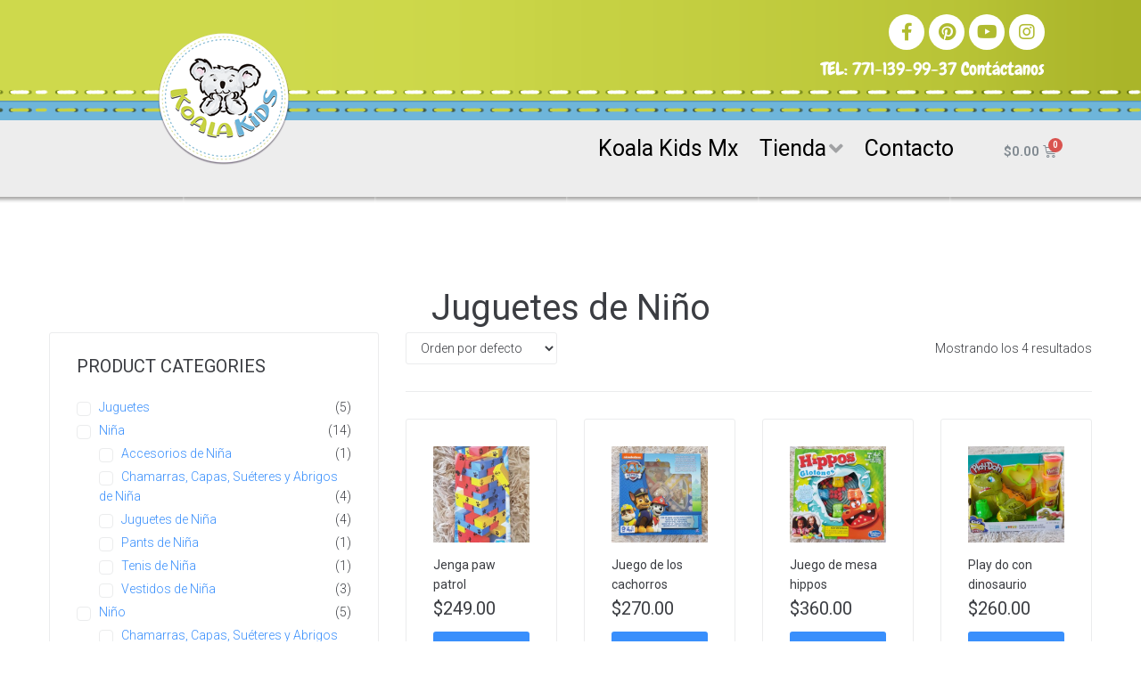

--- FILE ---
content_type: text/css
request_url: https://koalakids.mx/wp-content/uploads/elementor/css/post-39.css?ver=1643237509
body_size: 1319
content:
.elementor-39 .elementor-element.elementor-element-75352aa3 > .elementor-container > .elementor-row > .elementor-column > .elementor-column-wrap > .elementor-widget-wrap{align-content:flex-end;align-items:flex-end;}.elementor-bc-flex-widget .elementor-39 .elementor-element.elementor-element-7933273a.elementor-column .elementor-column-wrap{align-items:flex-start;}.elementor-39 .elementor-element.elementor-element-7933273a.elementor-column.elementor-element[data-element_type="column"] > .elementor-column-wrap.elementor-element-populated > .elementor-widget-wrap{align-content:flex-start;align-items:flex-start;}.elementor-39 .elementor-element.elementor-element-7933273a > .elementor-column-wrap > .elementor-widget-wrap > .elementor-widget:not(.elementor-widget__width-auto):not(.elementor-widget__width-initial):not(:last-child):not(.elementor-absolute){margin-bottom:0px;}.elementor-39 .elementor-element.elementor-element-7933273a > .elementor-element-populated > .elementor-widget-wrap{padding:0px 0px 0px 0px;}.elementor-39 .elementor-element.elementor-element-27445694 .jet-logo{justify-content:center;}.elementor-39 .elementor-element.elementor-element-27445694 > .elementor-widget-container{margin:27px 0px 0px 0px;}.elementor-39 .elementor-element.elementor-element-27445694 > .tippy-popper .tippy-tooltip .tippy-content{text-align:center;}.elementor-39 .elementor-element.elementor-element-dc510f4 > .elementor-column-wrap > .elementor-widget-wrap > .elementor-widget:not(.elementor-widget__width-auto):not(.elementor-widget__width-initial):not(:last-child):not(.elementor-absolute){margin-bottom:0px;}.jet-desktop-menu-active .elementor-39 .elementor-element.elementor-element-eea13bb .jet-menu > .jet-menu-item{flex-grow:0;}.elementor-39 .elementor-element.elementor-element-eea13bb .jet-menu .jet-menu-item .top-level-link{font-size:25px;color:#000000;}.elementor-39 .elementor-element.elementor-element-eea13bb .jet-menu .jet-menu-item .top-level-link .jet-menu-icon{flex:0 0 100%;width:0;order:2;}.elementor-39 .elementor-element.elementor-element-eea13bb .jet-menu .jet-menu-item .top-level-link .jet-menu-badge{flex:0 0 100%;width:0;order:-2;}.elementor-39 .elementor-element.elementor-element-eea13bb .jet-mobile-menu__container{z-index:999;}.elementor-39 .elementor-element.elementor-element-eea13bb .jet-mobile-menu-widget .jet-mobile-menu-cover{z-index:calc(999-1);}.elementor-39 .elementor-element.elementor-element-eea13bb .jet-mobile-menu__item .jet-menu-icon{align-self:center;}.elementor-39 .elementor-element.elementor-element-eea13bb .jet-mobile-menu__item .jet-menu-badge{align-self:flex-start;}.elementor-39 .elementor-element.elementor-element-eea13bb > .elementor-widget-container{margin:-10px 0px 0px 0px;padding:-2px 15px 13px 0px;}.elementor-39 .elementor-element.elementor-element-eea13bb{z-index:2;}.elementor-39 .elementor-element.elementor-element-eea13bb > .tippy-popper .tippy-tooltip .tippy-content{text-align:center;}.elementor-39 .elementor-element.elementor-element-894568d{text-align:right;color:#6ec1e4;font-family:"Chewy", Sans-serif;font-size:20px;}.elementor-39 .elementor-element.elementor-element-894568d > .elementor-widget-container{padding:7px 0px 0px 0px;}.elementor-39 .elementor-element.elementor-element-894568d > .tippy-popper .tippy-tooltip .tippy-content{text-align:center;}.elementor-bc-flex-widget .elementor-39 .elementor-element.elementor-element-8a784b9.elementor-column .elementor-column-wrap{align-items:flex-start;}.elementor-39 .elementor-element.elementor-element-8a784b9.elementor-column.elementor-element[data-element_type="column"] > .elementor-column-wrap.elementor-element-populated > .elementor-widget-wrap{align-content:flex-start;align-items:flex-start;}.elementor-39 .elementor-element.elementor-element-8a784b9 > .elementor-column-wrap > .elementor-widget-wrap > .elementor-widget:not(.elementor-widget__width-auto):not(.elementor-widget__width-initial):not(:last-child):not(.elementor-absolute){margin-bottom:5px;}.elementor-39 .elementor-element.elementor-element-7dcf7db{--grid-template-columns:repeat(0, auto);--icon-size:20px;--grid-column-gap:5px;--grid-row-gap:0px;}.elementor-39 .elementor-element.elementor-element-7dcf7db .elementor-widget-container{text-align:right;}.elementor-39 .elementor-element.elementor-element-7dcf7db .elementor-social-icon{background-color:#ffffff;}.elementor-39 .elementor-element.elementor-element-7dcf7db .elementor-social-icon i{color:#B0BB2F;}.elementor-39 .elementor-element.elementor-element-7dcf7db .elementor-social-icon svg{fill:#B0BB2F;}.elementor-39 .elementor-element.elementor-element-7dcf7db .elementor-icon{border-radius:25px 25px 25px 25px;}.elementor-39 .elementor-element.elementor-element-7dcf7db > .elementor-widget-container{margin:5px 0px 0px 0px;padding:0px 0px 0px 0px;}.elementor-39 .elementor-element.elementor-element-7dcf7db > .tippy-popper .tippy-tooltip .tippy-content{text-align:center;}.elementor-39 .elementor-element.elementor-element-15bde3f{text-align:right;color:#ffffff;font-family:"Chewy", Sans-serif;font-size:20px;}.elementor-39 .elementor-element.elementor-element-15bde3f > .elementor-widget-container{padding:-5px 0px 0px 0px;}.elementor-39 .elementor-element.elementor-element-15bde3f > .tippy-popper .tippy-tooltip .tippy-content{text-align:center;}.elementor-39 .elementor-element.elementor-element-73c8cbe{--main-alignment:left;--divider-style:solid;--subtotal-divider-style:solid;--elementor-remove-from-cart-button:none;--remove-from-cart-button:block;--toggle-button-border-width:0px;--cart-border-style:none;--cart-footer-layout:1fr 1fr;}.elementor-39 .elementor-element.elementor-element-73c8cbe .widget_shopping_cart_content{--subtotal-divider-left-width:0;--subtotal-divider-right-width:0;}.elementor-39 .elementor-element.elementor-element-73c8cbe > .tippy-popper .tippy-tooltip .tippy-content{text-align:center;}.elementor-39 .elementor-element.elementor-element-e24bac2{margin-top:-19px;margin-bottom:0px;}.jet-desktop-menu-active .elementor-39 .elementor-element.elementor-element-e301008 .jet-menu > .jet-menu-item{flex-grow:0;}.elementor-39 .elementor-element.elementor-element-e301008 .jet-menu .jet-menu-item .top-level-link{font-size:25px;color:#000000;}.elementor-39 .elementor-element.elementor-element-e301008 .jet-menu .jet-menu-item .top-level-link .jet-menu-icon{flex:0 0 100%;width:0;order:2;}.elementor-39 .elementor-element.elementor-element-e301008 .jet-menu .jet-menu-item .top-level-link .jet-menu-badge{flex:0 0 100%;width:0;order:-2;}.elementor-39 .elementor-element.elementor-element-e301008 .jet-mobile-menu__container{z-index:999;}.elementor-39 .elementor-element.elementor-element-e301008 .jet-mobile-menu-widget .jet-mobile-menu-cover{z-index:calc(999-1);}.elementor-39 .elementor-element.elementor-element-e301008 .jet-mobile-menu__item .jet-menu-icon{align-self:center;}.elementor-39 .elementor-element.elementor-element-e301008 .jet-mobile-menu__item .jet-menu-badge{align-self:flex-start;}.elementor-39 .elementor-element.elementor-element-e301008 > .elementor-widget-container{margin:-10px 0px 0px 0px;padding:-2px 15px 13px 0px;}.elementor-39 .elementor-element.elementor-element-e301008{z-index:2;}.elementor-39 .elementor-element.elementor-element-e301008 > .tippy-popper .tippy-tooltip .tippy-content{text-align:center;}.elementor-bc-flex-widget .elementor-39 .elementor-element.elementor-element-72391af.elementor-column .elementor-column-wrap{align-items:flex-start;}.elementor-39 .elementor-element.elementor-element-72391af.elementor-column.elementor-element[data-element_type="column"] > .elementor-column-wrap.elementor-element-populated > .elementor-widget-wrap{align-content:flex-start;align-items:flex-start;}.elementor-39 .elementor-element.elementor-element-bc86eca{--main-alignment:center;--divider-style:solid;--subtotal-divider-style:solid;--elementor-remove-from-cart-button:none;--remove-from-cart-button:block;--toggle-button-border-width:0px;--cart-border-style:none;--cart-footer-layout:1fr 1fr;}.elementor-39 .elementor-element.elementor-element-bc86eca .widget_shopping_cart_content{--subtotal-divider-left-width:0;--subtotal-divider-right-width:0;}.elementor-39 .elementor-element.elementor-element-bc86eca > .tippy-popper .tippy-tooltip .tippy-content{text-align:center;}.elementor-39 .elementor-element.elementor-element-9ea49a4{margin-top:17px;margin-bottom:56px;}.elementor-39 .elementor-element.elementor-element-75352aa3:not(.elementor-motion-effects-element-type-background), .elementor-39 .elementor-element.elementor-element-75352aa3 > .elementor-motion-effects-container > .elementor-motion-effects-layer{background-image:url("https://koalakids.mx/wp-content/uploads/2018/05/headrepetido.png");background-position:top right;background-repeat:repeat-x;}.elementor-39 .elementor-element.elementor-element-75352aa3 > .elementor-background-overlay{background-image:url("https://koalakids.mx/wp-content/uploads/2018/05/header_fondoOK2.png");background-position:top right;background-repeat:no-repeat;opacity:1;transition:background 0.3s, border-radius 0.3s, opacity 0.3s;}.elementor-39 .elementor-element.elementor-element-75352aa3{transition:background 0.3s, border 0.3s, border-radius 0.3s, box-shadow 0.3s;padding:10px 0px 0px 0px;z-index:2;}@media(max-width:767px){.elementor-39 .elementor-element.elementor-element-27445694 > .elementor-widget-container{margin:4px 4px 4px 4px;}.elementor-39 .elementor-element.elementor-element-894568d{text-align:center;font-size:19px;}.elementor-39 .elementor-element.elementor-element-894568d > .elementor-widget-container{margin:0px 0px 0px 0px;}.elementor-39 .elementor-element.elementor-element-8a784b9{width:61%;}.elementor-39 .elementor-element.elementor-element-8a784b9 > .elementor-element-populated{margin:-10px 0px 0px 0px;--e-column-margin-right:0px;--e-column-margin-left:0px;}.elementor-39 .elementor-element.elementor-element-7dcf7db .elementor-widget-container{text-align:right;}.elementor-39 .elementor-element.elementor-element-7dcf7db{--icon-size:13px;--grid-column-gap:10px;}.elementor-39 .elementor-element.elementor-element-7dcf7db > .elementor-widget-container{margin:-21px 0px 0px 0px;}.elementor-39 .elementor-element.elementor-element-15bde3f{text-align:center;font-size:19px;}.elementor-39 .elementor-element.elementor-element-d53a099{width:39%;}.elementor-39 .elementor-element.elementor-element-d53a099 > .elementor-element-populated{margin:-12px 0px 0px 0px;--e-column-margin-right:0px;--e-column-margin-left:0px;}.elementor-39 .elementor-element.elementor-element-73c8cbe > .elementor-widget-container{margin:-23px 0px 0px 0px;}.elementor-39 .elementor-element.elementor-element-e24bac2{margin-top:-20px;margin-bottom:0px;}.elementor-39 .elementor-element.elementor-element-75352aa3{margin-top:0px;margin-bottom:0px;padding:0px 0px 0px 0px;}}@media(min-width:768px){.elementor-39 .elementor-element.elementor-element-7933273a{width:31.667%;}.elementor-39 .elementor-element.elementor-element-8757954{width:68.333%;}.elementor-39 .elementor-element.elementor-element-8a784b9{width:64.308%;}.elementor-39 .elementor-element.elementor-element-d53a099{width:2.025%;}.elementor-39 .elementor-element.elementor-element-f921292{width:85.744%;}.elementor-39 .elementor-element.elementor-element-72391af{width:14.256%;}}

--- FILE ---
content_type: text/css
request_url: https://koalakids.mx/wp-content/uploads/elementor/css/post-54.css?ver=1643237509
body_size: 934
content:
.elementor-54 .elementor-element.elementor-element-5244330 > .elementor-element-populated{transition:background 0.3s, border 0.3s, border-radius 0.3s, box-shadow 0.3s;}.elementor-54 .elementor-element.elementor-element-5244330 > .elementor-element-populated > .elementor-background-overlay{transition:background 0.3s, border-radius 0.3s, opacity 0.3s;}.elementor-bc-flex-widget .elementor-54 .elementor-element.elementor-element-54e3387.elementor-column .elementor-column-wrap{align-items:center;}.elementor-54 .elementor-element.elementor-element-54e3387.elementor-column.elementor-element[data-element_type="column"] > .elementor-column-wrap.elementor-element-populated > .elementor-widget-wrap{align-content:center;align-items:center;}.elementor-54 .elementor-element.elementor-element-9163a16 > .elementor-widget-container{margin:10px 0px 0px 0px;}.elementor-54 .elementor-element.elementor-element-9163a16 > .tippy-popper .tippy-tooltip .tippy-content{text-align:center;}.elementor-bc-flex-widget .elementor-54 .elementor-element.elementor-element-a733c5f.elementor-column .elementor-column-wrap{align-items:center;}.elementor-54 .elementor-element.elementor-element-a733c5f.elementor-column.elementor-element[data-element_type="column"] > .elementor-column-wrap.elementor-element-populated > .elementor-widget-wrap{align-content:center;align-items:center;}.elementor-54 .elementor-element.elementor-element-af84dd0 img{border-radius:14px 14px 14px 14px;}.elementor-54 .elementor-element.elementor-element-af84dd0 > .tippy-popper .tippy-tooltip .tippy-content{text-align:center;}.elementor-54 .elementor-element.elementor-element-55e1617{text-align:center;}.elementor-54 .elementor-element.elementor-element-55e1617 .elementor-heading-title{color:#ffffff;font-family:"Chewy", Sans-serif;font-size:48px;font-weight:100;letter-spacing:1.7px;}.elementor-54 .elementor-element.elementor-element-55e1617 > .elementor-widget-container{margin:15px 0px 15px 0px;}.elementor-54 .elementor-element.elementor-element-55e1617 > .tippy-popper .tippy-tooltip .tippy-content{text-align:center;}.elementor-54 .elementor-element.elementor-element-49c4c73 .elementor-icon-list-items:not(.elementor-inline-items) .elementor-icon-list-item:not(:last-child){padding-bottom:calc(5px/2);}.elementor-54 .elementor-element.elementor-element-49c4c73 .elementor-icon-list-items:not(.elementor-inline-items) .elementor-icon-list-item:not(:first-child){margin-top:calc(5px/2);}.elementor-54 .elementor-element.elementor-element-49c4c73 .elementor-icon-list-items.elementor-inline-items .elementor-icon-list-item{margin-right:calc(5px/2);margin-left:calc(5px/2);}.elementor-54 .elementor-element.elementor-element-49c4c73 .elementor-icon-list-items.elementor-inline-items{margin-right:calc(-5px/2);margin-left:calc(-5px/2);}body.rtl .elementor-54 .elementor-element.elementor-element-49c4c73 .elementor-icon-list-items.elementor-inline-items .elementor-icon-list-item:after{left:calc(-5px/2);}body:not(.rtl) .elementor-54 .elementor-element.elementor-element-49c4c73 .elementor-icon-list-items.elementor-inline-items .elementor-icon-list-item:after{right:calc(-5px/2);}.elementor-54 .elementor-element.elementor-element-49c4c73 .elementor-icon-list-icon i{color:#ffffff;}.elementor-54 .elementor-element.elementor-element-49c4c73 .elementor-icon-list-icon svg{fill:#ffffff;}.elementor-54 .elementor-element.elementor-element-49c4c73{--e-icon-list-icon-size:27px;}.elementor-54 .elementor-element.elementor-element-49c4c73 .elementor-icon-list-text{color:#000000;padding-left:6px;}.elementor-54 .elementor-element.elementor-element-49c4c73 .elementor-icon-list-item > .elementor-icon-list-text, .elementor-54 .elementor-element.elementor-element-49c4c73 .elementor-icon-list-item > a{font-size:19px;font-weight:bold;}.elementor-54 .elementor-element.elementor-element-49c4c73 > .tippy-popper .tippy-tooltip .tippy-content{text-align:center;}.elementor-54 .elementor-element.elementor-element-eba1d7a:not(.elementor-motion-effects-element-type-background), .elementor-54 .elementor-element.elementor-element-eba1d7a > .elementor-motion-effects-container > .elementor-motion-effects-layer{background-color:#acbb1f;background-image:url("https://koalakids.mx/wp-content/uploads/2018/05/fondoDegradado.jpg");background-position:bottom right;background-repeat:repeat-x;background-size:contain;}.elementor-54 .elementor-element.elementor-element-eba1d7a > .elementor-background-overlay{background-image:url("https://koalakids.mx/wp-content/uploads/2018/05/fondo_contacto.jpg");background-position:top right;background-repeat:no-repeat;opacity:1;transition:background 0.3s, border-radius 0.3s, opacity 0.3s;}.elementor-54 .elementor-element.elementor-element-eba1d7a{transition:background 0.3s, border 0.3s, border-radius 0.3s, box-shadow 0.3s;}.elementor-54 .elementor-element.elementor-element-2c104a3 > .elementor-element-populated{transition:background 0.3s, border 0.3s, border-radius 0.3s, box-shadow 0.3s;}.elementor-54 .elementor-element.elementor-element-2c104a3 > .elementor-element-populated > .elementor-background-overlay{transition:background 0.3s, border-radius 0.3s, opacity 0.3s;}.elementor-bc-flex-widget .elementor-54 .elementor-element.elementor-element-dffd523.elementor-column .elementor-column-wrap{align-items:center;}.elementor-54 .elementor-element.elementor-element-dffd523.elementor-column.elementor-element[data-element_type="column"] > .elementor-column-wrap.elementor-element-populated > .elementor-widget-wrap{align-content:center;align-items:center;}.elementor-54 .elementor-element.elementor-element-29e06f4 > .elementor-widget-container{margin:10px 0px 0px 0px;}.elementor-54 .elementor-element.elementor-element-29e06f4 > .tippy-popper .tippy-tooltip .tippy-content{text-align:center;}.elementor-bc-flex-widget .elementor-54 .elementor-element.elementor-element-331f9d8.elementor-column .elementor-column-wrap{align-items:center;}.elementor-54 .elementor-element.elementor-element-331f9d8.elementor-column.elementor-element[data-element_type="column"] > .elementor-column-wrap.elementor-element-populated > .elementor-widget-wrap{align-content:center;align-items:center;}.elementor-54 .elementor-element.elementor-element-fdbbf5c img{border-radius:14px 14px 14px 14px;}.elementor-54 .elementor-element.elementor-element-fdbbf5c > .tippy-popper .tippy-tooltip .tippy-content{text-align:center;}.elementor-54 .elementor-element.elementor-element-dd5d4f0{text-align:center;}.elementor-54 .elementor-element.elementor-element-dd5d4f0 .elementor-heading-title{color:#ffffff;font-family:"Chewy", Sans-serif;font-size:48px;font-weight:100;letter-spacing:1.7px;}.elementor-54 .elementor-element.elementor-element-dd5d4f0 > .elementor-widget-container{margin:15px 0px 15px 0px;}.elementor-54 .elementor-element.elementor-element-dd5d4f0 > .tippy-popper .tippy-tooltip .tippy-content{text-align:center;}.elementor-54 .elementor-element.elementor-element-6baaecb .elementor-icon-list-items:not(.elementor-inline-items) .elementor-icon-list-item:not(:last-child){padding-bottom:calc(5px/2);}.elementor-54 .elementor-element.elementor-element-6baaecb .elementor-icon-list-items:not(.elementor-inline-items) .elementor-icon-list-item:not(:first-child){margin-top:calc(5px/2);}.elementor-54 .elementor-element.elementor-element-6baaecb .elementor-icon-list-items.elementor-inline-items .elementor-icon-list-item{margin-right:calc(5px/2);margin-left:calc(5px/2);}.elementor-54 .elementor-element.elementor-element-6baaecb .elementor-icon-list-items.elementor-inline-items{margin-right:calc(-5px/2);margin-left:calc(-5px/2);}body.rtl .elementor-54 .elementor-element.elementor-element-6baaecb .elementor-icon-list-items.elementor-inline-items .elementor-icon-list-item:after{left:calc(-5px/2);}body:not(.rtl) .elementor-54 .elementor-element.elementor-element-6baaecb .elementor-icon-list-items.elementor-inline-items .elementor-icon-list-item:after{right:calc(-5px/2);}.elementor-54 .elementor-element.elementor-element-6baaecb .elementor-icon-list-icon i{color:#ffffff;}.elementor-54 .elementor-element.elementor-element-6baaecb .elementor-icon-list-icon svg{fill:#ffffff;}.elementor-54 .elementor-element.elementor-element-6baaecb{--e-icon-list-icon-size:27px;}.elementor-54 .elementor-element.elementor-element-6baaecb .elementor-icon-list-text{color:#000000;padding-left:6px;}.elementor-54 .elementor-element.elementor-element-6baaecb .elementor-icon-list-item > .elementor-icon-list-text, .elementor-54 .elementor-element.elementor-element-6baaecb .elementor-icon-list-item > a{font-size:19px;font-weight:bold;}.elementor-54 .elementor-element.elementor-element-6baaecb > .tippy-popper .tippy-tooltip .tippy-content{text-align:center;}.elementor-54 .elementor-element.elementor-element-7da28d9:not(.elementor-motion-effects-element-type-background), .elementor-54 .elementor-element.elementor-element-7da28d9 > .elementor-motion-effects-container > .elementor-motion-effects-layer{background-color:#acbb1f;background-image:url("https://koalakids.mx/wp-content/uploads/2018/05/fondoDegradado.jpg");background-position:bottom right;background-repeat:repeat-x;background-size:contain;}.elementor-54 .elementor-element.elementor-element-7da28d9 > .elementor-background-overlay{opacity:1;transition:background 0.3s, border-radius 0.3s, opacity 0.3s;}.elementor-54 .elementor-element.elementor-element-7da28d9{transition:background 0.3s, border 0.3s, border-radius 0.3s, box-shadow 0.3s;}@media(max-width:767px){.elementor-54 .elementor-element.elementor-element-55e1617 .elementor-heading-title{font-size:37px;}.elementor-54 .elementor-element.elementor-element-49c4c73 > .elementor-widget-container{margin:0px 25px 0px 25px;}.elementor-54 .elementor-element.elementor-element-dd5d4f0 .elementor-heading-title{font-size:37px;}.elementor-54 .elementor-element.elementor-element-6baaecb > .elementor-widget-container{margin:0px 25px 0px 25px;}}@media(min-width:768px){.elementor-54 .elementor-element.elementor-element-5244330{width:54.46%;}.elementor-54 .elementor-element.elementor-element-54e3387{width:22.04%;}.elementor-54 .elementor-element.elementor-element-a733c5f{width:77.956%;}.elementor-54 .elementor-element.elementor-element-ed34f81{width:45.54%;}.elementor-54 .elementor-element.elementor-element-dffd523{width:22.04%;}.elementor-54 .elementor-element.elementor-element-331f9d8{width:77.956%;}}